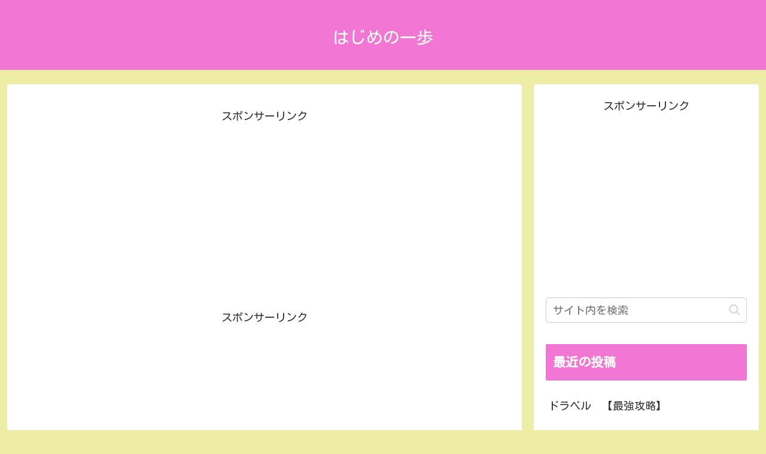

--- FILE ---
content_type: text/html; charset=utf-8
request_url: https://www.google.com/recaptcha/api2/aframe
body_size: 268
content:
<!DOCTYPE HTML><html><head><meta http-equiv="content-type" content="text/html; charset=UTF-8"></head><body><script nonce="DxZfxih--rV59xjpCo-X8Q">/** Anti-fraud and anti-abuse applications only. See google.com/recaptcha */ try{var clients={'sodar':'https://pagead2.googlesyndication.com/pagead/sodar?'};window.addEventListener("message",function(a){try{if(a.source===window.parent){var b=JSON.parse(a.data);var c=clients[b['id']];if(c){var d=document.createElement('img');d.src=c+b['params']+'&rc='+(localStorage.getItem("rc::a")?sessionStorage.getItem("rc::b"):"");window.document.body.appendChild(d);sessionStorage.setItem("rc::e",parseInt(sessionStorage.getItem("rc::e")||0)+1);localStorage.setItem("rc::h",'1769433696843');}}}catch(b){}});window.parent.postMessage("_grecaptcha_ready", "*");}catch(b){}</script></body></html>